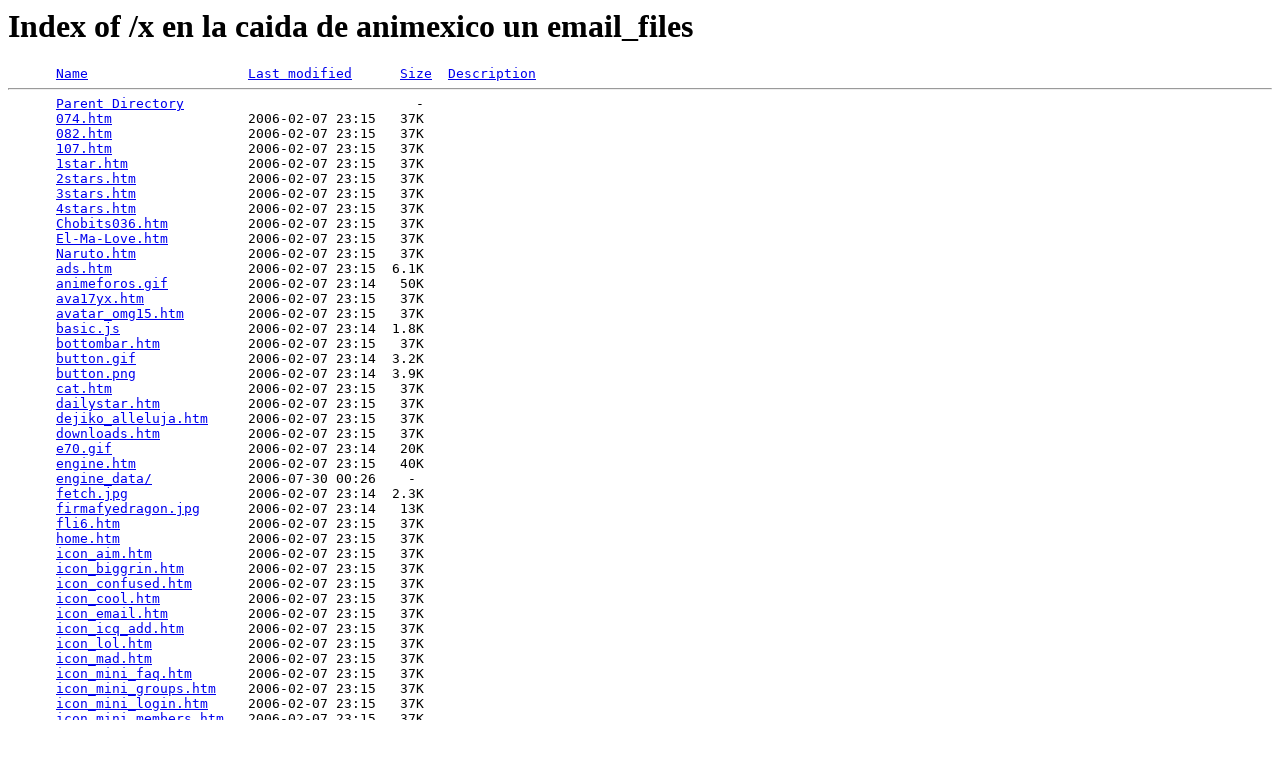

--- FILE ---
content_type: text/html;charset=ISO-8859-1
request_url: http://historico.animeproject.org/x%20en%20la%20caida%20de%20animexico%20un%20email_files/?C=N;O=A
body_size: 1292
content:
<!DOCTYPE HTML PUBLIC "-//W3C//DTD HTML 3.2 Final//EN">
<html>
 <head>
  <title>Index of /x en la caida de animexico un email_files</title>
 </head>
 <body>
<h1>Index of /x en la caida de animexico un email_files</h1>
<pre>      <a href="?C=N;O=D">Name</a>                    <a href="?C=M;O=A">Last modified</a>      <a href="?C=S;O=A">Size</a>  <a href="?C=D;O=A">Description</a><hr>      <a href="/">Parent Directory</a>                             -   
      <a href="074.htm">074.htm</a>                 2006-02-07 23:15   37K  
      <a href="082.htm">082.htm</a>                 2006-02-07 23:15   37K  
      <a href="107.htm">107.htm</a>                 2006-02-07 23:15   37K  
      <a href="1star.htm">1star.htm</a>               2006-02-07 23:15   37K  
      <a href="2stars.htm">2stars.htm</a>              2006-02-07 23:15   37K  
      <a href="3stars.htm">3stars.htm</a>              2006-02-07 23:15   37K  
      <a href="4stars.htm">4stars.htm</a>              2006-02-07 23:15   37K  
      <a href="Chobits036.htm">Chobits036.htm</a>          2006-02-07 23:15   37K  
      <a href="El-Ma-Love.htm">El-Ma-Love.htm</a>          2006-02-07 23:15   37K  
      <a href="Naruto.htm">Naruto.htm</a>              2006-02-07 23:15   37K  
      <a href="ads.htm">ads.htm</a>                 2006-02-07 23:15  6.1K  
      <a href="animeforos.gif">animeforos.gif</a>          2006-02-07 23:14   50K  
      <a href="ava17yx.htm">ava17yx.htm</a>             2006-02-07 23:15   37K  
      <a href="avatar_omg15.htm">avatar_omg15.htm</a>        2006-02-07 23:15   37K  
      <a href="basic.js">basic.js</a>                2006-02-07 23:14  1.8K  
      <a href="bottombar.htm">bottombar.htm</a>           2006-02-07 23:15   37K  
      <a href="button.gif">button.gif</a>              2006-02-07 23:14  3.2K  
      <a href="button.png">button.png</a>              2006-02-07 23:14  3.9K  
      <a href="cat.htm">cat.htm</a>                 2006-02-07 23:15   37K  
      <a href="dailystar.htm">dailystar.htm</a>           2006-02-07 23:15   37K  
      <a href="dejiko_alleluja.htm">dejiko_alleluja.htm</a>     2006-02-07 23:15   37K  
      <a href="downloads.htm">downloads.htm</a>           2006-02-07 23:15   37K  
      <a href="e70.gif">e70.gif</a>                 2006-02-07 23:14   20K  
      <a href="engine.htm">engine.htm</a>              2006-02-07 23:15   40K  
      <a href="engine_data/">engine_data/</a>            2006-07-30 00:26    -   
      <a href="fetch.jpg">fetch.jpg</a>               2006-02-07 23:14  2.3K  
      <a href="firmafyedragon.jpg">firmafyedragon.jpg</a>      2006-02-07 23:14   13K  
      <a href="fli6.htm">fli6.htm</a>                2006-02-07 23:15   37K  
      <a href="home.htm">home.htm</a>                2006-02-07 23:15   37K  
      <a href="icon_aim.htm">icon_aim.htm</a>            2006-02-07 23:15   37K  
      <a href="icon_biggrin.htm">icon_biggrin.htm</a>        2006-02-07 23:15   37K  
      <a href="icon_confused.htm">icon_confused.htm</a>       2006-02-07 23:15   37K  
      <a href="icon_cool.htm">icon_cool.htm</a>           2006-02-07 23:15   37K  
      <a href="icon_email.htm">icon_email.htm</a>          2006-02-07 23:15   37K  
      <a href="icon_icq_add.htm">icon_icq_add.htm</a>        2006-02-07 23:15   37K  
      <a href="icon_lol.htm">icon_lol.htm</a>            2006-02-07 23:15   37K  
      <a href="icon_mad.htm">icon_mad.htm</a>            2006-02-07 23:15   37K  
      <a href="icon_mini_faq.htm">icon_mini_faq.htm</a>       2006-02-07 23:15   37K  
      <a href="icon_mini_groups.htm">icon_mini_groups.htm</a>    2006-02-07 23:15   37K  
      <a href="icon_mini_login.htm">icon_mini_login.htm</a>     2006-02-07 23:15   37K  
      <a href="icon_mini_members.htm">icon_mini_members.htm</a>   2006-02-07 23:15   37K  
      <a href="icon_mini_message.htm">icon_mini_message.htm</a>   2006-02-07 23:15   37K  
      <a href="icon_mini_profile.htm">icon_mini_profile.htm</a>   2006-02-07 23:15   37K  
      <a href="icon_mini_search.htm">icon_mini_search.htm</a>    2006-02-07 23:15   37K  
      <a href="icon_minipost.htm">icon_minipost.htm</a>       2006-02-07 23:15   37K  
      <a href="icon_msnm.htm">icon_msnm.htm</a>           2006-02-07 23:15   37K  
      <a href="icon_pm.htm">icon_pm.htm</a>             2006-02-07 23:15   37K  
      <a href="icon_profile.htm">icon_profile.htm</a>        2006-02-07 23:15   37K  
      <a href="icon_quote.htm">icon_quote.htm</a>          2006-02-07 23:15   37K  
      <a href="icon_smile.htm">icon_smile.htm</a>          2006-02-07 23:15   37K  
      <a href="icon_www.htm">icon_www.htm</a>            2006-02-07 23:15   37K  
      <a href="icon_yim.htm">icon_yim.htm</a>            2006-02-07 23:15   37K  
      <a href="img.gif">img.gif</a>                 2006-02-07 23:15  2.3K  
      <a href="img.htm">img.htm</a>                 2006-02-07 23:14  2.4K  
      <a href="img_002.htm">img_002.htm</a>             2006-02-07 23:14  256   
      <a href="img_003.htm">img_003.htm</a>             2006-02-07 23:14   15K  
      <a href="juryavatar.htm">juryavatar.htm</a>          2006-02-07 23:15   37K  
      <a href="kula.htm">kula.htm</a>                2006-02-07 23:15   37K  
      <a href="logo.htm">logo.htm</a>                2006-02-07 23:15   37K  
      <a href="n.gif">n.gif</a>                   2006-02-07 23:14  156   
      <a href="naruto1.jpg">naruto1.jpg</a>             2006-02-07 23:14   69K  
      <a href="nintendo.gif">nintendo.gif</a>            2006-02-07 23:14  3.0K  
      <a href="online.gif">online.gif</a>              2006-02-07 23:15  199   
      <a href="online.htm">online.htm</a>              2006-02-07 23:14  274   
      <a href="online_002.gif">online_002.gif</a>          2006-02-07 23:15  141   
      <a href="pixel.htm">pixel.htm</a>               2006-02-07 23:15   37K  
      <a href="post.htm">post.htm</a>                2006-02-07 23:15   37K  
      <a href="reply-locked.htm">reply-locked.htm</a>        2006-02-07 23:15   37K  
      <a href="rkmbanner.htm">rkmbanner.htm</a>           2006-02-07 23:14    9   
      <a href="s-trunks.gif">s-trunks.gif</a>            2006-02-07 23:14   14K  
      <a href="show_ads.js">show_ads.js</a>             2006-02-07 23:14  7.0K  
      <a href="spacer.htm">spacer.htm</a>              2006-02-07 23:15   37K  
      <a href="style.htm">style.htm</a>               2006-02-07 23:15   37K  
      <a href="submit_news.htm">submit_news.htm</a>         2006-02-07 23:15   37K  
      <a href="tomoyo2.htm">tomoyo2.htm</a>             2006-02-07 23:15   37K  
      <a href="tongue.htm">tongue.htm</a>              2006-02-07 23:15   37K  
      <a href="top_ten.htm">top_ten.htm</a>             2006-02-07 23:15   37K  
      <a href="tophighlight.htm">tophighlight.htm</a>        2006-02-07 23:15   37K  
      <a href="topics.htm">topics.htm</a>              2006-02-07 23:15   37K  
      <a href="x-004.htm">x-004.htm</a>               2006-02-07 23:15   37K  
      <a href="your_account.htm">your_account.htm</a>        2006-02-07 23:15   37K  
<hr></pre>
</body></html>
